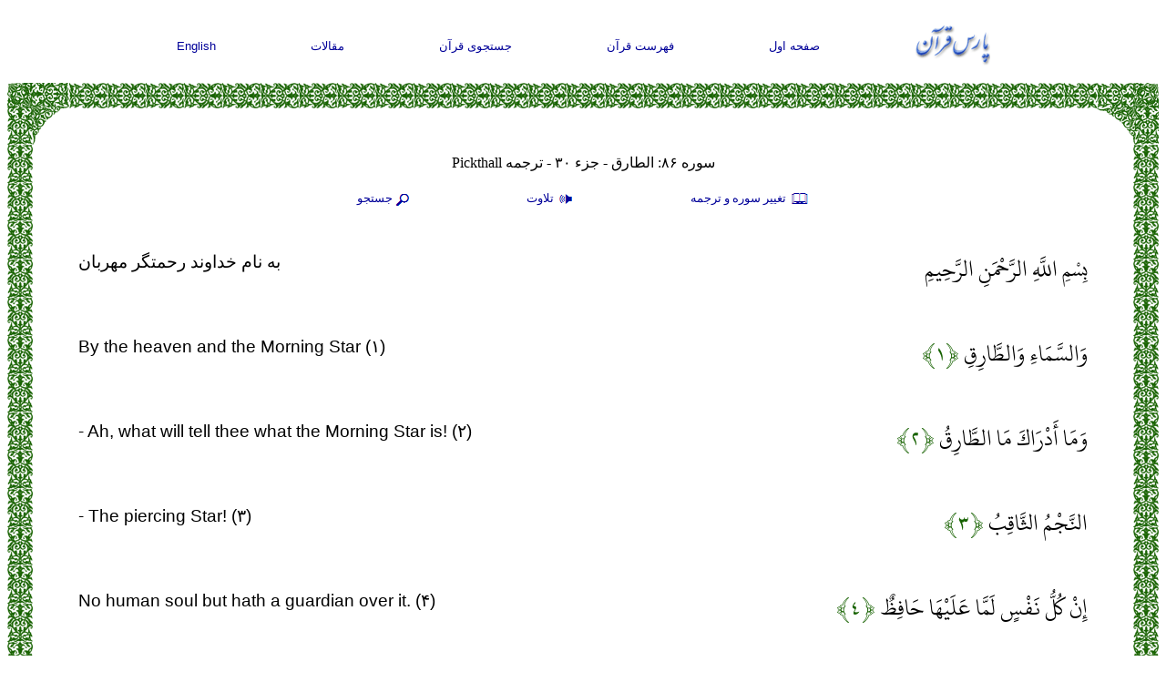

--- FILE ---
content_type: text/html; charset=UTF-8
request_url: http://www.parsquran.com/data/show.php?lang=eng&sura=86&ayat=0&user=far&tran=3
body_size: 7018
content:
<!DOCTYPE html>
<html lang="fa">
<head>
<meta charset="utf-8">
<title>متن قرآن, سوره 86: &#1575;&#1604;&#1591;&#1575;&#1585;&#1602;, آیه 1 - آیه 17</title>
<meta name="viewport" content="width=device-width, initial-scale=1">
<META NAME="keywords" CONTENT="متن قرآن, سوره 86: &#1575;&#1604;&#1591;&#1575;&#1585;&#1602;, آیه 1 - آیه 17, فارسي , انگليسي, قران ,  قرآن ,  عربي , عربي , ترجمه , جستجو">
<META NAME="description" CONTENT="By the heaven and the Morning Star. - Ah, what will tell thee what the Morning Star is!. - The piercing Star!. No human soul but hath a guardian over it.. So let man consider from what he is created.. He is created from a gushing fluid. That issued from between the loins and ribs.. Lo! He verily is">
<META NAME="ROBOTS" CONTENT="ALL">
<link rel="icon" href="http://www.parsquran.com/favicon.ico" type="image/x-icon" />
<link rel="shortcut icon" href="http://www.parsquran.com/favicon.ico" type="image/x-icon" />
<link rel="stylesheet" href="http://www.parsquran.com/data/mobile.css">
<style> .DF { direction:ltr;} </style>
<script type="text/javascript"> 
var c,i,j,select_sooreh;
var no_sooreh,no_aye;
 
list_no_aye = new Array (7,286,200,176,120,165,206,75,129,109,123,111,43,52,99,128,111,110,98,135
			,112,78,118,64,77,227,93,88,69,60,34,30,73,54,45,83,182,88,75,85,54,53,89
			,59,37,35,38,29,18,45,60,49,62,55,78,96,29,22,24,13,14,11,11,18,12,12,30
			,52,52,44,28,28,20,56,40,31,50,40,46,42,29,19,36,25,22,17,19,26,30,20,15
			,21,11,8,8,19,5,8,8,11,11,8,3,9,5,4,7,3,6,3,5,4,5,6);
 
if (top.location != self.location) {
top.location = self.location;
}
 
function sura_onchange()
{
 select_sooreh=document.khan.sura.selectedIndex;
 document.khan.ayat.options.length = list_no_aye[select_sooreh];
 
 for (c=0 ; c<list_no_aye[select_sooreh] ; c++)
 {
	var tem=c+1;
	var temp=""+tem;
	var result0 = temp.replace(/0/g, "۰");
	var result1 = result0.replace(/1/g, "۱");
	var result2 = result1.replace(/2/g, "۲");
	var result3 = result2.replace(/3/g, "۳");
	var result4 = result3.replace(/4/g, "۴");
	var result5 = result4.replace(/5/g, "۵");
	var result6 = result5.replace(/6/g, "۶");
	var result7 = result6.replace(/7/g, "۷");
	var result8 = result7.replace(/8/g, "۸");
	var result9 = result8.replace(/9/g, "۹");
	document.khan.ayat.options[c].text=result9;
}

 no_sooreh=document.khan.sura.selectedIndex+1; 
 no_aye=document.khan.ayat.selectedIndex; 
 
 if(no_aye == -1) 
 { 
	no_aye=1; 
	document.khan.ayat.options[0].selected=1; 
 } 
 else 
	document.khan.ayat.options[no_aye].selected=1; 
 
} 
function show(obj) {
  eval("document.all." + "pars1" + ".style.display='none'");
  eval("document.all." + "pars2" + ".style.display='none'");
  eval("document.all." + "pars3" + ".style.display='none'");
  eval("document.all." + obj + ".style.display='block'");
}
function hide(obj) {
  eval("document.all." + obj + ".style.display='none'");
} 
 
</script> 
</head>
<body>

<div class="ParsStart">
<div class="DFNav">
	<div class="topNav"><a href="http://www.parsquran.com"><img style="padding:0; margin:0;" alt="ParsQuran" src="../images/smallfarsi.gif"></a></div>
	<div class="topNav"><a href="http://www.parsquran.com">صفحه اول</a></div>
	<div class="topNav"><a href="http://www.parsquran.com/book/">فهرست قرآن</a></div>
	<div class="topNav"><a href="http://www.parsquran.com/keyboard.html">جستجوی قرآن</a></div>
	<div class="topNav"><a href="http://www.parsquran.com/articles/">مقالات</a></div>
	<div class="topNav"><a href="show.php?sura=86&amp;ayat=0&amp;user=eng&amp;lang=eng">English</a></div>
</div>
  
<table class="wrapper">
<tr>
	<td class="table8"></td>
	<td class="table1"></td>
	<td class="table5"></td>
</tr>
<tr>
<td class="table3"></td>
<td>
	
<div class="DFTitle">
	<div id="top1" class="botNav" style="font-size:12pt; width:100%; margin-top:0;">سوره ۸۶: &#1575;&#1604;&#1591;&#1575;&#1585;&#1602; - جزء ۳۰ - ترجمه Pickthall</div>
	<div id="top2" class="botNav"><a href="#" onclick="show('pars1')">
	<img src="http://www.parsquran.com/images/book.png" alt="Translation" style="vertical-align:middle;display:inline-block;"> تغيير سوره و ترجمه</a></div> 
	<div id="top3" class="botNav"><a href="#" onclick="show('pars2')">
	<img src="http://www.parsquran.com/images/soundF.png" alt="Recite" style="vertical-align:middle;display:inline-block;"> تلاوت</a></div>
	<div id="top4" class="botNav"><a href="#" onclick="show('pars3')">
	<img src="http://www.parsquran.com/images/magnF.png" alt="Search" style="vertical-align:middle;display:inline-block;">جستجو</a></div>
	<p>
	
	<div style="display: none;" id="pars2">	
		<div id="playlist">
			<!-- This will only display the player, and enable the audio on the document-->
			<audio></audio>
			<div class="player">
				<button id="previous">&nbsp;&nbsp;&nbsp;&nbsp;</button>&nbsp;
				<button id="stop">&nbsp;&nbsp;&nbsp;</button>&nbsp;			
				<button id="play">&nbsp;&nbsp;&nbsp;</button>&nbsp;
				<button id="next">&nbsp;&nbsp;&nbsp;&nbsp;</button>			
			</div>
		</div>
	</div>

	<div style="display: none;" id="pars1">
		<form name="khan" method="GET" action="http://www.parsquran.com/data/redirect.php">
		<input type="Hidden" name="user" value="far">
		<input type="Hidden" name="lang" value="far">

		<select name="tran" style="width:186px;">
		<option value="11">فارسی انصاریان</option>
		<option value="3">فارسی خرمشاهی</option>
		<option value="1">فارسی فولادوند</option>
		<option value="10">فارسی قمشه‌ای</option>
		<option value="2">فارسی مکارم شیرازی</option>
		<option value="4">هر ۵ ترجمه فارسی</option>
		<option class="dirL" value="5">English Qarib</option>				
		<option class="dirL" value="13">English Sarwar</option>	
		<option class="dirL" value="6">English Shakir</option>		
		<option class="dirL" value="7" selected>English Pickthall</option>	
		<option class="dirL" value="8">English Yusufali</option>
		<option value="9">هر ۵ ترجمه انگلیسی</option>
		</select>
		&nbsp;&nbsp;

		<select name="sura" onChange="sura_onchange();" style="width:120px;"> 
		<Option value="1">۱ - الحمد</option>
		<Option value="2">۲ - البقرة</option>
		<Option value="3">۳ - آل عمران</option>
		<Option value="4">۴ - النساء</option>
		<Option value="5">۵ - المائدة</option>
		<Option value="6">۶ - الأنعام</option>
		<Option value="7">۷ - الأعراف</option>
		<Option value="8">۸ - الأنفال</option>
		<Option value="9">۹ - التوبة</option>
		<Option value="10">۱۰ - يونس</option>
		<Option value="11">۱۱ - هود</option>
		<Option value="12">۱۲ - يوسف</option>
		<Option value="13">۱۳ - الرعد</option>
		<Option value="14">۱۴ - إبراهيم</option>
		<Option value="15">۱۵ - الحجر</option>
		<Option value="16">۱۶ - النحل</option>
		<Option value="17">۱۷ - الإسراء</option>
		<Option value="18">۱۸ - الكهف</option>
		<Option value="19">۱۹ - مريم</option>
		<Option value="20">۲۰ - طه</option>
		<Option value="21">۲۱ - الأنبياء</option>
		<Option value="22">۲۲ - الحج</option>
		<Option value="23">۲۳ - المؤمنون</option>
		<Option value="24">۲۴ - النور</option>
		<Option value="25">۲۵ - الفرقان</option>
		<Option value="26">۲۶ - الشعراء </option>
		<Option value="27">۲۷ - النمل</option>
		<Option value="28">۲۸ - القصص</option>
		<Option value="29">۲۹ - العنكبوت</option>
		<Option value="30">۳۰ - الروم</option>
		<Option value="31">۳۱ - لقمان</option>
		<Option value="32">۳۲ - السجدة</option>
		<Option value="33">۳۳ - الأحزاب</option>
		<Option value="34">۳۴ - سبأ</option>
		<Option value="35">۳۵ - فاطر</option>
		<Option value="36">۳۶ - يس</option>
		<Option value="37">۳۷ - الصافات</option>
		<Option value="38">۳۸ - ص</option>
		<Option value="39">۳۹ - الزمر</option>
		<Option value="40">۴۰ - غافر</option>
		<Option value="41">۴۱ - فصلت</option>
		<Option value="42">۴۲ - الشورى</option>
		<Option value="43">۴۳ - الزخرف</option>
		<Option value="44">۴۴ - الدخان</option>
		<Option value="45">۴۵ - الجاثية</option>
		<Option value="46">۴۶ - الأحقاف</option>
		<Option value="47">۴۷ - محمد</option>
		<Option value="48">۴۸ - الفتح</option>
		<Option value="49">۴۹ - الحجرات</option>
		<Option value="50">۵۰ - ق</option>
		<Option value="51">۵۱ - الذاريات</option>
		<Option value="52">۵۲ - الطور</option>
		<Option value="53">۵۳ - النجم</option>
		<Option value="54">۵۴ - القمر</option>
		<Option value="55">۵۵ - الرحمن</option>
		<Option value="56">۵۶ - الواقعة</option>
		<Option value="57">۵۷ - الحديد</option>
		<Option value="58">۵۸ - المجادلة</option>
		<Option value="59">۵۹ - الحشر</option>
		<Option value="60">۶۰ - الممتحنة</option>
		<Option value="61">۶۱ - الصف</option>
		<Option value="62">۶۲ - الجمعة</option>
		<Option value="63">۶۳ - المنافقون</option>
		<Option value="64">۶۴ - التغبن</option>
		<Option value="65">۶۵ - الطلاق</option>
		<Option value="66">۶۶ - التحريم</option>
		<Option value="67">۶۷ - الملك</option>
		<Option value="68">۶۸ - القلم</option>
		<Option value="69">۶۹ - الحاقة</option>
		<Option value="70">۷۰ - المعارج</option>
		<Option value="71">۷۱ - نوح</option>
		<Option value="72">۷۲ - الجن</option>
		<Option value="73">۷۳ - المزمل</option>
		<Option value="74">۷۴ - المدثر</option>
		<Option value="75">۷۵ - القيامة</option>
		<Option value="76">۷۶ - الإنسان</option>
		<Option value="77">۷۷ - المرسلات</option>
		<Option value="78">۷۸ - النبأ</option>
		<Option value="79">۷۹ - النازعات</option>
		<Option value="80">۸۰ - عبس</option>
		<Option value="81">۸۱ - التكوير</option>
		<Option value="82">۸۲ - الإنفطار</option>
		<Option value="83">۸۳ - المطففين</option>
		<Option value="84">۸۴ - الانشقاق</option>
		<Option value="85">۸۵ - البروج</option>
		<Option value="86" selected>۸۶ - الطارق</option>
		<Option value="87">۸۷ - الأعلى</option>
		<Option value="88">۸۸ - الغاشية</option>
		<Option value="89">۸۹ - الفجر</option>
		<Option value="90">۹۰ - البلد</option>
		<Option value="91">۹۱ - الشمس</option>
		<Option value="92">۹۲ - الليل</option>
		<Option value="93">۹۳ - الضحى</option>
		<Option value="94">۹۴ - الانشراح</option>
		<Option value="95">۹۵ - التين</option>
		<Option value="96">۹۶ - العلق</option>
		<Option value="97">۹۷ - القدر</option>
		<Option value="98">۹۸ - البينة</option>
		<Option value="99">۹۹ - الزلزال</option>
		<Option value="100">۱۰۰ - العاديات</option>
		<Option value="101">۱۰۱ - القارعة</option>
		<Option value="102">۱۰۲ - التكاثر</option>
		<Option value="103">۱۰۳ - العصر</option>
		<Option value="104">۱۰۴ - الهمزة</option>
		<Option value="105">۱۰۵ - الفيل</option>
		<Option value="106">۱۰۶ - قريش</option>
		<Option value="107">۱۰۷ - الماعون</option>
		<Option value="108">۱۰۸ - الكوثر</option>
		<Option value="109">۱۰۹ - الكافرون</option>
		<Option value="110">۱۱۰ - النصر</option>
		<Option value="111">۱۱۱ - لهب</option>
		<Option value="112">۱۱۲ - الإخلاص</option>
		<Option value="113">۱۱۳ - الفلق</option>
		<Option value="114">۱۱۴ - الناس</option>
		</Select>
		&nbsp;&nbsp;

		<select name="ayat" style="width:50px">
		<option value="1">۱</option><option value="2">۲</option><option value="3">۳</option><option value="4">۴</option><option value="5">۵</option><option value="6">۶</option><option value="7">۷</option><option value="8">۸</option><option value="9">۹</option><option value="10">۱۰</option><option value="11">۱۱</option><option value="12">۱۲</option><option value="13">۱۳</option><option value="14">۱۴</option><option value="15">۱۵</option><option value="16">۱۶</option><option value="17">۱۷</option>
		</select>
		&nbsp;&nbsp;
		<input type="submit" value="مشاهده" class="searchf">

		</form>
	</div>
	
	<div style="display: none;" id="pars3">	
		<form action="search.php" method="get">												
			<input type="Hidden" name="page" value="1">
			<input type="Hidden" name="user" value="far">    
			<input name="quantity" type="text" value="">
			&nbsp;&nbsp;
			<select name="tran">
				<option value="100">متن عربی</option>				
				<option value="11">فارسی انصاریان</option>
				<option value="3">فارسی خرمشاهی</option>
				<option value="1">فارسی فولادوند</option>
				<option value="10">فارسی قمشه‌ای</option>
				<option value="2">فارسی مکارم شیرازی</option>
				<option class="dirL" value="5">English Qarib</option>
				<option class="dirL" value="13">English Sarwar</option>	
				<option class="dirL" value="6">English Shakir</option>
				<option class="dirL" value="7">English Pickthall</option>
				<option class="dirL" value="8">English Yusufali</option>
			</select>	
			&nbsp;&nbsp;			
			<input type="submit" value="جستجو" class="searchf">
		</form>
	</div>

	<div style="display: none;" id="pars4">	
		<form action="word.php" method="get">												
			<input type="Hidden" name="user" value="far">    
			<input name="quantity" type="text" id="searchword" value="">
			&nbsp;&nbsp;			
			<input type="submit" value="جستجو" class="searchf">
		</form>
	</div>
	
</div>


		<div class="DD">
		<div class="DA" id="box00">
			بِسْمِ اللَّهِ الرَّحْمَنِ الرَّحِيمِ
		</div>
		<div class="DE">
			به نام خداوند رحمتگر مهربان
		</div>
		</div>
		<div class="DD">
		<div class="DA" id="box0">
			 وَالسَّمَاءِ وَالطَّارِقِ
			<span class="green">&#64831;۱&#64830;</span>
		</div>
		<div class="DE">
			By the heaven and the Morning Star (۱)
		</div>
		</div>
		<div class="DD">
		<div class="DA" id="box1">
			وَمَا أَدْرَاكَ مَا الطَّارِقُ
			<span class="green">&#64831;۲&#64830;</span>
		</div>
		<div class="DE">
			- Ah, what will tell thee what the Morning Star is! (۲)
		</div>
		</div>
		<div class="DD">
		<div class="DA" id="box2">
			النَّجْمُ الثَّاقِبُ
			<span class="green">&#64831;۳&#64830;</span>
		</div>
		<div class="DE">
			- The piercing Star! (۳)
		</div>
		</div>
		<div class="DD">
		<div class="DA" id="box3">
			إِنْ كُلُّ نَفْسٍ لَمَّا عَلَيْهَا حَافِظٌ
			<span class="green">&#64831;۴&#64830;</span>
		</div>
		<div class="DE">
			No human soul but hath a guardian over it. (۴)
		</div>
		</div>
		<div class="DD">
		<div class="DA" id="box4">
			فَلْيَنْظُرِ الْإِنْسَانُ مِمَّ خُلِقَ
			<span class="green">&#64831;۵&#64830;</span>
		</div>
		<div class="DE">
			So let man consider from what he is created. (۵)
		</div>
		</div>
		<div class="DD">
		<div class="DA" id="box5">
			خُلِقَ مِنْ مَاءٍ دَافِقٍ
			<span class="green">&#64831;۶&#64830;</span>
		</div>
		<div class="DE">
			He is created from a gushing fluid (۶)
		</div>
		</div>
		<div class="DD">
		<div class="DA" id="box6">
			يَخْرُجُ مِنْ بَيْنِ الصُّلْبِ وَالتَّرَائِبِ
			<span class="green">&#64831;۷&#64830;</span>
		</div>
		<div class="DE">
			That issued from between the loins and ribs. (۷)
		</div>
		</div>
		<div class="DD">
		<div class="DA" id="box7">
			إِنَّهُ عَلَى رَجْعِهِ لَقَادِرٌ
			<span class="green">&#64831;۸&#64830;</span>
		</div>
		<div class="DE">
			Lo! He verily is Able to return him (unto life) (۸)
		</div>
		</div>
		<div class="DD">
		<div class="DA" id="box8">
			يَوْمَ تُبْلَى السَّرَائِرُ
			<span class="green">&#64831;۹&#64830;</span>
		</div>
		<div class="DE">
			On the day when hidden thoughts shall be searched out. (۹)
		</div>
		</div>
		<div class="DD">
		<div class="DA" id="box9">
			فَمَا لَهُ مِنْ قُوَّةٍ وَلَا نَاصِرٍ
			<span class="green">&#64831;۱۰&#64830;</span>
		</div>
		<div class="DE">
			Then will he have no might nor any helper. (۱۰)
		</div>
		</div>
		<div class="DD">
		<div class="DA" id="box10">
			وَالسَّمَاءِ ذَاتِ الرَّجْعِ
			<span class="green">&#64831;۱۱&#64830;</span>
		</div>
		<div class="DE">
			By the heaven which giveth the returning rain, (۱۱)
		</div>
		</div>
		<div class="DD">
		<div class="DA" id="box11">
			وَالْأَرْضِ ذَاتِ الصَّدْعِ
			<span class="green">&#64831;۱۲&#64830;</span>
		</div>
		<div class="DE">
			And the earth which splitteth (with the growth of trees and plants) (۱۲)
		</div>
		</div>
		<div class="DD">
		<div class="DA" id="box12">
			إِنَّهُ لَقَوْلٌ فَصْلٌ
			<span class="green">&#64831;۱۳&#64830;</span>
		</div>
		<div class="DE">
			Lo! this (Qur'an) is a conclusive word, (۱۳)
		</div>
		</div>
		<div class="DD">
		<div class="DA" id="box13">
			وَمَا هُوَ بِالْهَزْلِ
			<span class="green">&#64831;۱۴&#64830;</span>
		</div>
		<div class="DE">
			It is no pleasantry. (۱۴)
		</div>
		</div>
		<div class="DD">
		<div class="DA" id="box14">
			إِنَّهُمْ يَكِيدُونَ كَيْدًا
			<span class="green">&#64831;۱۵&#64830;</span>
		</div>
		<div class="DE">
			Lo! they plot a plot (against thee, O Muhammad) (۱۵)
		</div>
		</div>
		<div class="DD">
		<div class="DA" id="box15">
			وَأَكِيدُ كَيْدًا
			<span class="green">&#64831;۱۶&#64830;</span>
		</div>
		<div class="DE">
			And I plot a plot (against them). (۱۶)
		</div>
		</div>
		<div class="DD">
		<div class="DA" id="box16">
			فَمَهِّلِ الْكَافِرِينَ أَمْهِلْهُمْ رُوَيْدًا
			<span class="green">&#64831;۱۷&#64830;</span>
		</div>
		<div class="DE">
			So give a respite to the disbelievers. Deal thou gently with them for a while. (۱۷)
		</div>
		</div>

	<div class="DFTitle">

		<div class="botNav"><a href="show.php?lang=eng&amp;sura=86&amp;ayat=0&amp;user=far&amp;tran=3">تمام سوره</a></div>
		<div class="botNav"><a href="show_juz.php?lang=eng&amp;juz=30&amp;user=far&amp;tran=3">تمام جزء</a></div>  
		<br>
		<div class="botNav"><a href="show.php?lang=eng&amp;sura=85&amp;ayat=13&amp;user=far&amp;tran=3">&lt;&lt;صفحه قبل</a></div>
		<div class="botNav"><a href="show.php?lang=eng&amp;sura=87&amp;ayat=1&amp;user=far&amp;tran=3">صفحه بعد&gt;&gt;</a></div>	
	</div>	

	</td>
	<td class="table4"></td>
</tr>
<tr>
	<td class="table7"></td>
	<td class="table2"></td>
	<td class="table6"></td>
</tr>
</table>


<div class="botLinks">
	<div class="LinkF"><a href="http://www.parsquran.com/site/">تماس با سایت</a></div>
	<div class="LinkF"><a href="http://www.parsquran.com/site/sitemap.html">نقشه سايت</a></div>
	<div class="LinkF"><a href="http://www.parsquran.com/site/about.html">درباره سایت</a></div>	
	<p style="margin:8px; padding:0;">
	<div class="LinkF">
	<a href="http://www.parsquran.com/">قران کریم</a>&nbsp;&nbsp;&nbsp;<a href="http://www.parsquran.com/">قرآن فارسی</a>
	<p style="margin:3px; padding:0;"><a href="http://www.parsquran.com/">ParsQuran.com</a>
	</div>
</div>

<script>
// Playlist array
var files = [
"http://s164652505.onlinehome.us/music/086001.mp3","http://s164652505.onlinehome.us/music/086002.mp3","http://s164652505.onlinehome.us/music/086003.mp3","http://s164652505.onlinehome.us/music/086004.mp3","http://s164652505.onlinehome.us/music/086005.mp3","http://s164652505.onlinehome.us/music/086006.mp3","http://s164652505.onlinehome.us/music/086007.mp3","http://s164652505.onlinehome.us/music/086008.mp3","http://s164652505.onlinehome.us/music/086009.mp3","http://s164652505.onlinehome.us/music/086010.mp3","http://s164652505.onlinehome.us/music/086011.mp3","http://s164652505.onlinehome.us/music/086012.mp3","http://s164652505.onlinehome.us/music/086013.mp3","http://s164652505.onlinehome.us/music/086014.mp3","http://s164652505.onlinehome.us/music/086015.mp3","http://s164652505.onlinehome.us/music/086016.mp3","http://s164652505.onlinehome.us/music/086017.mp3"
];

// Current index of the files array
var current = 0;

// Get the audio element
var playlistPlayer = document.querySelector("#playlist audio");

document.getElementById('top3').addEventListener('click', function(){
	play();
}, false);

document.getElementById('play').addEventListener('click', function(){
	play();
}, false);

document.getElementById('stop').addEventListener('click', function(){
	playlistPlayer.pause();
}, false);

document.getElementById('next').addEventListener('click', function(){
	next();
}, false);

document.getElementById('previous').addEventListener('click', function(){
	prev();
}, false);

// function that will be call at the end of the previous
function play() {
    // Check for last media in the playlist
    if (current === files.length - 1) {
		Icolor();
    } else {
		playlistPlayer.src = files[current];
		Icolor();
		playlistPlayer.play();		
    }
}

function next() {
    // Check for last media in the playlist
    if (current === files.length - 1) {
		Icolor();
    } else {
        current++;
		playlistPlayer.src = files[current];
		Icolor();
		playlistPlayer.play();		
    }
}

function prev() {
    // Check for last media in the playlist
    if (current === 0) {
		Icolor();
    } else {
        current--;
		playlistPlayer.src = files[current];
		Icolor();
		playlistPlayer.play();		
    }
}

function Icolor() {
	var box0 = 'box'.concat(Math.max(current-1,0)); 
	var div0 = document.getElementById( box0 );
	div0.style.backgroundColor = '#ffffff';

	var box0 = 'box'.concat(Math.min(current+1,files.length-1));
	var div0 = document.getElementById( box0 );
	div0.style.backgroundColor = '#ffffff';	

	var box0 = 'box'.concat(files.length-1); 
	var div0 = document.getElementById( box0 );
	div0.style.backgroundColor = '#ffffff';

	var box0 = 'box0'; 
	var div0 = document.getElementById( box0 );
	div0.style.backgroundColor = '#ffffff';
	
	var box = 'box'.concat(current); 
	var div = document.getElementById( box );
	div.style.backgroundColor = '#e1f4d0';
	div.scrollIntoView({behavior: "smooth"});
}

// Check if the player is in the DOM
if (playlistPlayer === null) {
    throw "Playlist Player does not exists ...";
} else {
    // Start the player
    playlistPlayer.src = files[current];

    // Listen for the playback ended event, to play the next media
    playlistPlayer.addEventListener('ended', next, false);
	
}
</script>

<script>
  (function(i,s,o,g,r,a,m){i['GoogleAnalyticsObject']=r;i[r]=i[r]||function(){
  (i[r].q=i[r].q||[]).push(arguments)},i[r].l=1*new Date();a=s.createElement(o),
  m=s.getElementsByTagName(o)[0];a.async=1;a.src=g;m.parentNode.insertBefore(a,m)
  })(window,document,'script','https://www.google-analytics.com/analytics.js','ga');

  ga('create', 'UA-78791795-1', 'auto');
  ga('send', 'pageview');

</script>	
</div>
</body>
</html>

--- FILE ---
content_type: text/plain
request_url: https://www.google-analytics.com/j/collect?v=1&_v=j102&a=1151400829&t=pageview&_s=1&dl=http%3A%2F%2Fwww.parsquran.com%2Fdata%2Fshow.php%3Flang%3Deng%26sura%3D86%26ayat%3D0%26user%3Dfar%26tran%3D3&ul=en-us%40posix&dt=%D9%85%D8%AA%D9%86%20%D9%82%D8%B1%D8%A2%D9%86%2C%20%D8%B3%D9%88%D8%B1%D9%87%2086%3A%20%D8%A7%D9%84%D8%B7%D8%A7%D8%B1%D9%82%2C%20%D8%A2%DB%8C%D9%87%201%20-%20%D8%A2%DB%8C%D9%87%2017&sr=1280x720&vp=1280x720&_u=IEBAAEABAAAAACAAI~&jid=522327040&gjid=926138329&cid=696337731.1769565145&tid=UA-78791795-1&_gid=1404987633.1769565145&_r=1&_slc=1&z=1879252347
body_size: -450
content:
2,cG-T6QGXGF00Y